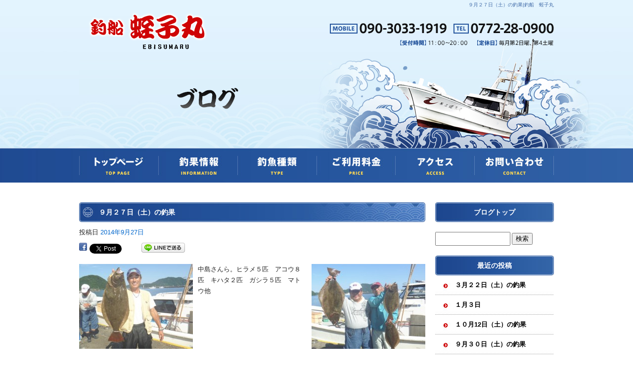

--- FILE ---
content_type: text/html; charset=UTF-8
request_url: https://www.ebisumaru.net/archives/806
body_size: 4879
content:
<!DOCTYPE html>
<html lang="ja">
<head>
<meta charset="UTF-8" />

<meta name="viewport" content="width=1100">
<meta name="format-detection" content="telephone=no">
<title>  ９月２７日（土）の釣果 | 釣船　蛭子丸</title>
<link rel="profile" href="http://gmpg.org/xfn/11" />
<link rel="stylesheet" type="text/css" media="all" href="https://www.ebisumaru.net/60005471/wp-content/themes/multipress/style.css" />
<link rel="stylesheet" type="text/css" media="all" href="https://www.ebisumaru.net/60005471/wp-content/themes/multipress/theme.css" />
<link rel="stylesheet" type="text/css" media="all" href="https://www.ebisumaru.net/60005471/wp-content/themes/multipress/common.css" />
<link rel="shortcut icon" href="https://www.ebisumaru.net/favicon.ico" />
<link rel="stylesheet" type="text/css" media="all" href="/files/files_common.css" />
<link rel="stylesheet" type="text/css" media="all" href="/files/files_pc.css" />

<link rel="pingback" href="https://www.ebisumaru.net/60005471/xmlrpc.php" />
<link rel="alternate" type="application/rss+xml" title="釣船　蛭子丸 &raquo; フィード" href="https://www.ebisumaru.net/feed" />
<link rel="alternate" type="application/rss+xml" title="釣船　蛭子丸 &raquo; コメントフィード" href="https://www.ebisumaru.net/comments/feed" />
<link rel='stylesheet' id='simplamodalwindow-css'  href='https://www.ebisumaru.net/60005471/wp-content/plugins/light-box-miyamoto/SimplaModalwindow/jquery.SimplaModalwindow.css?ver=3.6.1' type='text/css' media='all' />
<link rel='stylesheet' id='iqfmcss-css'  href='https://www.ebisumaru.net/60005471/wp-content/plugins/inquiry-form-creator/css/inquiry-form.css?ver=0.7' type='text/css' media='all' />
<script type='text/javascript' src='https://www.ebisumaru.net/60005471/wp-includes/js/jquery/jquery.js?ver=1.10.2'></script>
<script type='text/javascript' src='https://www.ebisumaru.net/60005471/wp-includes/js/jquery/jquery-migrate.min.js?ver=1.2.1'></script>
<script type='text/javascript' src='https://www.ebisumaru.net/60005471/wp-content/plugins/light-box-miyamoto/SimplaModalwindow/jquery.SimplaModalwindow.js?ver=1.7.1'></script>
<script type='text/javascript' src='https://www.ebisumaru.net/60005471/wp-content/plugins/inquiry-form-creator/js/ajaxzip2/ajaxzip2.js?ver=2.10'></script>
<script type='text/javascript' src='https://www.ebisumaru.net/60005471/wp-content/plugins/inquiry-form-creator/js/jquery.upload.js?ver=1.0.2'></script>
<link rel='prev' title='９月２１日（日）の釣果' href='https://www.ebisumaru.net/archives/802' />
<link rel='next' title='１０月８日（水）の釣果' href='https://www.ebisumaru.net/archives/810' />
<link rel='canonical' href='https://www.ebisumaru.net/archives/806' />
<link rel='shortlink' href='https://www.ebisumaru.net/?p=806' />
<script>AjaxZip2.JSONDATA = "https://www.ebisumaru.net/60005471/wp-content/plugins/inquiry-form-creator/js/ajaxzip2/data";</script><link rel="alternate" media="handheld" type="text/html" href="https://www.ebisumaru.net/archives/806" />

<script>
//201704 FB、新着情報投稿のURLを.HTACCESSうまく処理できなかったので代替処理
if(location.href.match(/cu_mail_1/)){
	location.href="/";
}
</script>
<script>
  (function(i,s,o,g,r,a,m){i['GoogleAnalyticsObject']=r;i[r]=i[r]||function(){
  (i[r].q=i[r].q||[]).push(arguments)},i[r].l=1*new Date();a=s.createElement(o),
  m=s.getElementsByTagName(o)[0];a.async=1;a.src=g;m.parentNode.insertBefore(a,m)
  })(window,document,'script','https://www.google-analytics.com/analytics.js','ga');

  ga('create', 'UA-40218972-1', 'auto');
  ga('send', 'pageview');

</script><!-- Vipers Video Quicktags v6.4.5 | http://www.viper007bond.com/wordpress-plugins/vipers-video-quicktags/ -->
<style type="text/css">
.vvqbox { display: block; max-width: 100%; visibility: visible !important; margin: 10px auto; } .vvqbox img { max-width: 100%; height: 100%; } .vvqbox object { max-width: 100%; } 
</style>
<script type="text/javascript">
// <![CDATA[
	var vvqflashvars = {};
	var vvqparams = { wmode: "opaque", allowfullscreen: "true", allowscriptaccess: "always" };
	var vvqattributes = {};
	var vvqexpressinstall = "https://www.ebisumaru.net/60005471/wp-content/plugins/vipers-video-quicktags/resources/expressinstall.swf";
// ]]>
</script>
<!-- BEGIN: WP Social Bookmarking Light -->
<style type="text/css">
.wp_social_bookmarking_light{
    border: 0 !important;
    padding: 0 !important;
    margin: 0 !important;
}
.wp_social_bookmarking_light div{
    float: left !important;
    border: 0 !important;
    padding: 0 !important;
    margin: 0 5px 0px 0 !important;
    height: 23px !important;
    text-indent: 0 !important;
}
.wp_social_bookmarking_light img{
    border: 0 !important;
    padding: 0;
    margin: 0;
    vertical-align: top !important;
}
.wp_social_bookmarking_light_clear{
    clear: both !important;
}
.wsbl_twitter{
    width: 100px;
}</style>
<!-- END: WP Social Bookmarking Light -->





<meta name="description" content="釣船蛭子丸は京都丹後半島の宮津市にて皆様のお越しをお待ちしております。活きたイワシ等のエサを使ってヒラメ、アコウ、ガシラ、ソイなど根魚を、また、オキアミでアマダイ(グジ)、レンコダイ、イトヨリを狙った釣りにも出船します。" />
<meta name="keywords" content="釣船 蛭子丸,宮津市,海釣り,京都" />
</head>


<body id="page_806"  class="blog">

<div id="wrapper">

	<div id="branding_box">

	<div id="site-description">
<a href="https://www.ebisumaru.net/" title="釣船　蛭子丸" rel="home">  ９月２７日（土）の釣果|釣船　蛭子丸</a>
	</div>


<div id="header_information" class="post">

	
<div class="post-data">
<div class="main_header">
<a href="/"><img src="/files/sp1.gif" width="231" height="69" /></a>
</div></div>

<div class="clear_float"></div>

	
</div><!-- #header_information -->


	<div id="access" role="navigation">
		<div class="menu-header"><ul id="menu-gnavi" class="menu"><li id="menu-item-1173" class="gnavi11 menu-item menu-item-type-post_type menu-item-object-page menu-item-1173"><a href="https://www.ebisumaru.net/">トップページ</a></li>
<li id="menu-item-1178" class="gnavi12 menu-item menu-item-type-custom menu-item-object-custom menu-item-1178"><a href="https://www.ebisumaru.net/archives/category/big-news">釣果情報</a></li>
<li id="menu-item-1174" class="gnavi13 menu-item menu-item-type-post_type menu-item-object-page menu-item-1174"><a href="https://www.ebisumaru.net/type">釣魚種類</a></li>
<li id="menu-item-1175" class="gnavi14 menu-item menu-item-type-post_type menu-item-object-page menu-item-1175"><a href="https://www.ebisumaru.net/info">ご利用料金</a></li>
<li id="menu-item-1176" class="gnavi15 menu-item menu-item-type-post_type menu-item-object-page menu-item-1176"><a href="https://www.ebisumaru.net/guide">アクセス</a></li>
<li id="menu-item-1177" class="gnavi16 menu-item menu-item-type-post_type menu-item-object-page menu-item-1177"><a href="https://www.ebisumaru.net/contact">お問い合わせ</a></li>
</ul></div>	</div><!-- #access -->

	</div><!-- #branding_box -->
<div id="main_teaser">


        <img alt="ブログ" src="https://www.ebisumaru.net/60005471/wp-content/uploads/2013/04/pc_teaser_07.jpg">
</div>

<div id="outer_block">
<div id="inner_block">

    <div id="main">

    <div id="container">

            


				<div id="post-806" class="post-806 post type-post status-publish format-standard hentry category-fishery">
					<h1 class="entry-title">９月２７日（土）の釣果</h1>

					<div class="entry-meta">
						<span class="meta-prep meta-prep-author">投稿日</span> <a href="https://www.ebisumaru.net/archives/806" title="6:28 PM" rel="bookmark"><span class="entry-date">2014年9月27日</span></a><!-- <span class="meta-sep">by</span>-->  <!--<span class="author vcard"><a class="url fn n" href="https://www.ebisumaru.net/archives/author/kojima" title="kojima の投稿をすべて表示">kojima</a></span>-->					</div><!-- .entry-meta -->

					<div class="entry-content">

						<div class='wp_social_bookmarking_light'><div class="wsbl_facebook"><a href='http://www.facebook.com/share.php?u=https%3A%2F%2Fwww.ebisumaru.net%2Farchives%2F806&t=%EF%BC%99%E6%9C%88%EF%BC%92%EF%BC%97%E6%97%A5%EF%BC%88%E5%9C%9F%EF%BC%89%E3%81%AE%E9%87%A3%E6%9E%9C' title='Share on Facebook' rel=nofollow class='wp_social_bookmarking_light_a' target=_blank><img src='https://www.ebisumaru.net/60005471/wp-content/plugins/wp-social-bookmarking-light/images/facebook.png' alt='Share on Facebook' title='Share on Facebook' width='16' height='16' class='wp_social_bookmarking_light_img' /></a></div><div class="wsbl_twitter"><iframe allowtransparency="true" frameborder="0" scrolling="no" src="https://platform.twitter.com/widgets/tweet_button.html?url=https%3A%2F%2Fwww.ebisumaru.net%2Farchives%2F806&amp;text=%EF%BC%99%E6%9C%88%EF%BC%92%EF%BC%97%E6%97%A5%EF%BC%88%E5%9C%9F%EF%BC%89%E3%81%AE%E9%87%A3%E6%9E%9C&amp;lang=ja&amp;count=horizontal" style="width:130px; height:20px;"></iframe></div><div class="wsbl_line"><a href='http://line.naver.jp/R/msg/text/?９月２７日（土）の釣果%0D%0Ahttps://www.ebisumaru.net/archives/806' title='LINEで送る' rel=nofollow class='wp_social_bookmarking_light_a' target=_blank><img src='https://www.ebisumaru.net/60005471/wp-content/plugins/wp-social-bookmarking-light/images/line88x20.png' alt='LINEで送る' title='LINEで送る' width='88' height='20' class='wp_social_bookmarking_light_img' /></a></div></div><br class='wp_social_bookmarking_light_clear' /><p><a href="https://www.ebisumaru.net/60005471/wp-content/uploads/2014/09/9270.jpg"><img src="https://www.ebisumaru.net/60005471/wp-content/uploads/2014/09/9270-230x172.jpg" alt="" title="9270" width="230" height="172" class="alignleft size-thumbnail wp-image-807" /></a><a href="https://www.ebisumaru.net/60005471/wp-content/uploads/2014/09/92700.jpg"><img src="https://www.ebisumaru.net/60005471/wp-content/uploads/2014/09/92700-230x172.jpg" alt="" title="92700" width="230" height="172" class="alignright size-thumbnail wp-image-808" /></a>中島さんら。ヒラメ５匹　アコウ８匹　キハタ２匹　ガシラ５匹　マトウ他</p>

											</div><!-- .entry-content -->


					<div class="entry-utility">
												
					</div><!-- .entry-utility -->
				</div><!-- #post-## -->

				<div id="nav-below" class="navigation">
					<div class="nav-previous"><a href="https://www.ebisumaru.net/archives/802" rel="prev"><span class="meta-nav">&larr;</span> ９月２１日（日）の釣果</a></div>
					<div class="nav-next"><a href="https://www.ebisumaru.net/archives/810" rel="next">１０月８日（水）の釣果 <span class="meta-nav">&rarr;</span></a></div>
				</div><!-- #nav-below -->




    </div><!-- #container -->

		<div id="primary" class="widget-area" role="complementary">
			<ul class="xoxo">


<li id="text-5" class="widget-container widget_text">			<div class="textwidget"><div class="widget-title2 unity_title">
<a href="/blog">ブログトップ</a>
</div></div>
		</li><li id="search-2" class="widget-container widget_search"><form role="search" method="get" id="searchform" class="searchform" action="https://www.ebisumaru.net/">
				<div>
					<label class="screen-reader-text" for="s">検索:</label>
					<input type="text" value="" name="s" id="s" />
					<input type="submit" id="searchsubmit" value="検索" />
				</div>
			</form></li>		<li id="recent-posts-2" class="widget-container widget_recent_entries">		<h3 class="widget-title unity_title">最近の投稿</h3>		<ul>
					<li>
				<a href="https://www.ebisumaru.net/archives/1555" title="３月２２日（土）の釣果">３月２２日（土）の釣果</a>
						</li>
					<li>
				<a href="https://www.ebisumaru.net/archives/1553" title="１月３日">１月３日</a>
						</li>
					<li>
				<a href="https://www.ebisumaru.net/archives/1551" title="１０月12日（土）の釣果">１０月12日（土）の釣果</a>
						</li>
					<li>
				<a href="https://www.ebisumaru.net/archives/1549" title="９月３０日（土）の釣果">９月３０日（土）の釣果</a>
						</li>
					<li>
				<a href="https://www.ebisumaru.net/archives/1547" title="８月６日（日）の釣果">８月６日（日）の釣果</a>
						</li>
				</ul>
		</li><li id="archives-2" class="widget-container widget_archive"><h3 class="widget-title unity_title">アーカイブ</h3>		<ul>
			<li><a href='https://www.ebisumaru.net/archives/date/2025/03' title='2025年3月'>2025年3月</a></li>
	<li><a href='https://www.ebisumaru.net/archives/date/2025/02' title='2025年2月'>2025年2月</a></li>
	<li><a href='https://www.ebisumaru.net/archives/date/2024/10' title='2024年10月'>2024年10月</a></li>
	<li><a href='https://www.ebisumaru.net/archives/date/2023/09' title='2023年9月'>2023年9月</a></li>
	<li><a href='https://www.ebisumaru.net/archives/date/2023/08' title='2023年8月'>2023年8月</a></li>
	<li><a href='https://www.ebisumaru.net/archives/date/2023/03' title='2023年3月'>2023年3月</a></li>
	<li><a href='https://www.ebisumaru.net/archives/date/2022/11' title='2022年11月'>2022年11月</a></li>
	<li><a href='https://www.ebisumaru.net/archives/date/2022/10' title='2022年10月'>2022年10月</a></li>
	<li><a href='https://www.ebisumaru.net/archives/date/2022/07' title='2022年7月'>2022年7月</a></li>
	<li><a href='https://www.ebisumaru.net/archives/date/2021/11' title='2021年11月'>2021年11月</a></li>
	<li><a href='https://www.ebisumaru.net/archives/date/2021/09' title='2021年9月'>2021年9月</a></li>
	<li><a href='https://www.ebisumaru.net/archives/date/2021/06' title='2021年6月'>2021年6月</a></li>
	<li><a href='https://www.ebisumaru.net/archives/date/2021/05' title='2021年5月'>2021年5月</a></li>
	<li><a href='https://www.ebisumaru.net/archives/date/2021/04' title='2021年4月'>2021年4月</a></li>
	<li><a href='https://www.ebisumaru.net/archives/date/2020/10' title='2020年10月'>2020年10月</a></li>
	<li><a href='https://www.ebisumaru.net/archives/date/2020/08' title='2020年8月'>2020年8月</a></li>
	<li><a href='https://www.ebisumaru.net/archives/date/2020/05' title='2020年5月'>2020年5月</a></li>
	<li><a href='https://www.ebisumaru.net/archives/date/2020/04' title='2020年4月'>2020年4月</a></li>
	<li><a href='https://www.ebisumaru.net/archives/date/2019/09' title='2019年9月'>2019年9月</a></li>
	<li><a href='https://www.ebisumaru.net/archives/date/2019/07' title='2019年7月'>2019年7月</a></li>
	<li><a href='https://www.ebisumaru.net/archives/date/2019/05' title='2019年5月'>2019年5月</a></li>
	<li><a href='https://www.ebisumaru.net/archives/date/2019/04' title='2019年4月'>2019年4月</a></li>
	<li><a href='https://www.ebisumaru.net/archives/date/2019/03' title='2019年3月'>2019年3月</a></li>
	<li><a href='https://www.ebisumaru.net/archives/date/2019/01' title='2019年1月'>2019年1月</a></li>
	<li><a href='https://www.ebisumaru.net/archives/date/2018/09' title='2018年9月'>2018年9月</a></li>
	<li><a href='https://www.ebisumaru.net/archives/date/2018/07' title='2018年7月'>2018年7月</a></li>
	<li><a href='https://www.ebisumaru.net/archives/date/2018/06' title='2018年6月'>2018年6月</a></li>
	<li><a href='https://www.ebisumaru.net/archives/date/2018/04' title='2018年4月'>2018年4月</a></li>
	<li><a href='https://www.ebisumaru.net/archives/date/2018/02' title='2018年2月'>2018年2月</a></li>
	<li><a href='https://www.ebisumaru.net/archives/date/2017/10' title='2017年10月'>2017年10月</a></li>
	<li><a href='https://www.ebisumaru.net/archives/date/2017/09' title='2017年9月'>2017年9月</a></li>
	<li><a href='https://www.ebisumaru.net/archives/date/2017/06' title='2017年6月'>2017年6月</a></li>
	<li><a href='https://www.ebisumaru.net/archives/date/2017/05' title='2017年5月'>2017年5月</a></li>
	<li><a href='https://www.ebisumaru.net/archives/date/2017/04' title='2017年4月'>2017年4月</a></li>
	<li><a href='https://www.ebisumaru.net/archives/date/2017/03' title='2017年3月'>2017年3月</a></li>
	<li><a href='https://www.ebisumaru.net/archives/date/2016/10' title='2016年10月'>2016年10月</a></li>
	<li><a href='https://www.ebisumaru.net/archives/date/2016/09' title='2016年9月'>2016年9月</a></li>
	<li><a href='https://www.ebisumaru.net/archives/date/2016/07' title='2016年7月'>2016年7月</a></li>
	<li><a href='https://www.ebisumaru.net/archives/date/2016/06' title='2016年6月'>2016年6月</a></li>
	<li><a href='https://www.ebisumaru.net/archives/date/2016/05' title='2016年5月'>2016年5月</a></li>
	<li><a href='https://www.ebisumaru.net/archives/date/2016/04' title='2016年4月'>2016年4月</a></li>
	<li><a href='https://www.ebisumaru.net/archives/date/2016/03' title='2016年3月'>2016年3月</a></li>
	<li><a href='https://www.ebisumaru.net/archives/date/2015/11' title='2015年11月'>2015年11月</a></li>
	<li><a href='https://www.ebisumaru.net/archives/date/2015/10' title='2015年10月'>2015年10月</a></li>
	<li><a href='https://www.ebisumaru.net/archives/date/2015/09' title='2015年9月'>2015年9月</a></li>
	<li><a href='https://www.ebisumaru.net/archives/date/2015/08' title='2015年8月'>2015年8月</a></li>
	<li><a href='https://www.ebisumaru.net/archives/date/2015/07' title='2015年7月'>2015年7月</a></li>
	<li><a href='https://www.ebisumaru.net/archives/date/2015/06' title='2015年6月'>2015年6月</a></li>
	<li><a href='https://www.ebisumaru.net/archives/date/2015/05' title='2015年5月'>2015年5月</a></li>
	<li><a href='https://www.ebisumaru.net/archives/date/2015/04' title='2015年4月'>2015年4月</a></li>
	<li><a href='https://www.ebisumaru.net/archives/date/2015/03' title='2015年3月'>2015年3月</a></li>
	<li><a href='https://www.ebisumaru.net/archives/date/2015/02' title='2015年2月'>2015年2月</a></li>
	<li><a href='https://www.ebisumaru.net/archives/date/2014/11' title='2014年11月'>2014年11月</a></li>
	<li><a href='https://www.ebisumaru.net/archives/date/2014/10' title='2014年10月'>2014年10月</a></li>
	<li><a href='https://www.ebisumaru.net/archives/date/2014/09' title='2014年9月'>2014年9月</a></li>
	<li><a href='https://www.ebisumaru.net/archives/date/2014/08' title='2014年8月'>2014年8月</a></li>
	<li><a href='https://www.ebisumaru.net/archives/date/2014/07' title='2014年7月'>2014年7月</a></li>
	<li><a href='https://www.ebisumaru.net/archives/date/2014/06' title='2014年6月'>2014年6月</a></li>
	<li><a href='https://www.ebisumaru.net/archives/date/2014/05' title='2014年5月'>2014年5月</a></li>
	<li><a href='https://www.ebisumaru.net/archives/date/2014/04' title='2014年4月'>2014年4月</a></li>
	<li><a href='https://www.ebisumaru.net/archives/date/2013/08' title='2013年8月'>2013年8月</a></li>
	<li><a href='https://www.ebisumaru.net/archives/date/2012/11' title='2012年11月'>2012年11月</a></li>
	<li><a href='https://www.ebisumaru.net/archives/date/2011/05' title='2011年5月'>2011年5月</a></li>
	<li><a href='https://www.ebisumaru.net/archives/date/2010/07' title='2010年7月'>2010年7月</a></li>
	<li><a href='https://www.ebisumaru.net/archives/date/2010/05' title='2010年5月'>2010年5月</a></li>
	<li><a href='https://www.ebisumaru.net/archives/date/2009/07' title='2009年7月'>2009年7月</a></li>
	<li><a href='https://www.ebisumaru.net/archives/date/2008/09' title='2008年9月'>2008年9月</a></li>
	<li><a href='https://www.ebisumaru.net/archives/date/2008/05' title='2008年5月'>2008年5月</a></li>
	<li><a href='https://www.ebisumaru.net/archives/date/2007/11' title='2007年11月'>2007年11月</a></li>
	<li><a href='https://www.ebisumaru.net/archives/date/2007/10' title='2007年10月'>2007年10月</a></li>
	<li><a href='https://www.ebisumaru.net/archives/date/2007/09' title='2007年9月'>2007年9月</a></li>
	<li><a href='https://www.ebisumaru.net/archives/date/2007/05' title='2007年5月'>2007年5月</a></li>
	<li><a href='https://www.ebisumaru.net/archives/date/2006/08' title='2006年8月'>2006年8月</a></li>
	<li><a href='https://www.ebisumaru.net/archives/date/2006/07' title='2006年7月'>2006年7月</a></li>
	<li><a href='https://www.ebisumaru.net/archives/date/2006/05' title='2006年5月'>2006年5月</a></li>
	<li><a href='https://www.ebisumaru.net/archives/date/2006/04' title='2006年4月'>2006年4月</a></li>
		</ul>
</li><li id="categories-2" class="widget-container widget_categories"><h3 class="widget-title unity_title">カテゴリー</h3>		<ul>
	<li class="cat-item cat-item-1"><a href="https://www.ebisumaru.net/archives/category/fishery" title="釣果 に含まれる投稿をすべて表示">釣果</a>
</li>
	<li class="cat-item cat-item-3"><a href="https://www.ebisumaru.net/archives/category/news" title="新着情報 に含まれる投稿をすべて表示">新着情報</a>
</li>
	<li class="cat-item cat-item-4"><a href="https://www.ebisumaru.net/archives/category/big-news" title="ヒラメ６０ｃｍ以上　他の魚は大きいと思われる物">大物釣果</a>
</li>
		</ul>
</li><li id="calendar-2" class="widget-container widget_calendar"><h3 class="widget-title unity_title">投稿日カレンダー</h3><div id="calendar_wrap"><table id="wp-calendar">
	<caption>2026年1月</caption>
	<thead>
	<tr>
		<th scope="col" title="日曜日">日</th>
		<th scope="col" title="月曜日">月</th>
		<th scope="col" title="火曜日">火</th>
		<th scope="col" title="水曜日">水</th>
		<th scope="col" title="木曜日">木</th>
		<th scope="col" title="金曜日">金</th>
		<th scope="col" title="土曜日">土</th>
	</tr>
	</thead>

	<tfoot>
	<tr>
		<td colspan="3" id="prev"><a href="https://www.ebisumaru.net/archives/date/2025/03" title="2025年3月の投稿を表示">&laquo; 3月</a></td>
		<td class="pad">&nbsp;</td>
		<td colspan="3" id="next" class="pad">&nbsp;</td>
	</tr>
	</tfoot>

	<tbody>
	<tr>
		<td colspan="4" class="pad">&nbsp;</td><td>1</td><td>2</td><td>3</td>
	</tr>
	<tr>
		<td>4</td><td>5</td><td>6</td><td>7</td><td>8</td><td>9</td><td>10</td>
	</tr>
	<tr>
		<td>11</td><td>12</td><td>13</td><td>14</td><td>15</td><td>16</td><td>17</td>
	</tr>
	<tr>
		<td>18</td><td>19</td><td>20</td><td>21</td><td>22</td><td>23</td><td>24</td>
	</tr>
	<tr>
		<td>25</td><td id="today">26</td><td>27</td><td>28</td><td>29</td><td>30</td><td>31</td>
	</tr>
	</tbody>
	</table></div></li>			</ul>
		</div><!-- #primary .widget-area -->


</div><!-- #main -->

</div><!-- #inner_block -->
</div><!-- #outer_block -->

<div id="footer_block">
	<div id="footer_box">
		<div id="footer_sitemap_block">



    <div id="footer-widget-area" role="complementary">

<div id="first" class="widget-area">
  <ul class="xoxo">
<div class="menu-header"><ul id="menu-footer_navi" class="menu"><li id="menu-item-1190" class="menu-item menu-item-type-post_type menu-item-object-page menu-item-1190"><a href="https://www.ebisumaru.net/">トップページ</a></li>
<li id="menu-item-1381" class="menu-item menu-item-type-custom menu-item-object-custom menu-item-1381"><a href="/archives/category/big-news">釣果情報</a></li>
<li id="menu-item-1191" class="menu-item menu-item-type-post_type menu-item-object-page menu-item-1191"><a href="https://www.ebisumaru.net/type">釣魚種類</a></li>
<li id="menu-item-1192" class="menu-item menu-item-type-post_type menu-item-object-page menu-item-1192"><a href="https://www.ebisumaru.net/info">ご利用料金</a></li>
<li id="menu-item-1193" class="menu-item menu-item-type-post_type menu-item-object-page menu-item-1193"><a href="https://www.ebisumaru.net/guide">アクセス</a></li>
<li id="menu-item-1194" class="menu-item menu-item-type-post_type menu-item-object-page menu-item-1194"><a href="https://www.ebisumaru.net/contact">お問い合わせ</a></li>
<li id="menu-item-1195" class="menu-item menu-item-type-post_type menu-item-object-page current_page_parent menu-item-1195"><a href="https://www.ebisumaru.net/blog">ブログ</a></li>
</ul></div>  </ul>
</div>

  </div><!-- #footer-widget-area -->
		</div><!--#footer_sitemap_block-->

		<div class="footer_infomation">


<div id="footer_information" class="post">

		<div class="entry-post">

		<div class="post-data">
			<p>〒626-0202 京都府宮津市大島240</p>
<p>TEL ： 090-3033-1919 / 0772-28-0900</p>		</div>

<div class="clear_float"></div>

	</div>
	
</div><!-- #footer_information -->


		</div><!-- .footer_infomation -->
	</div><!--footer_box-->

<address id="copyright">Copyright (C) 釣船　蛭子丸 All Rights Reserved.</address>

</div><!--footer_block-->

</div><!--wrapper-->

</body>
</html>